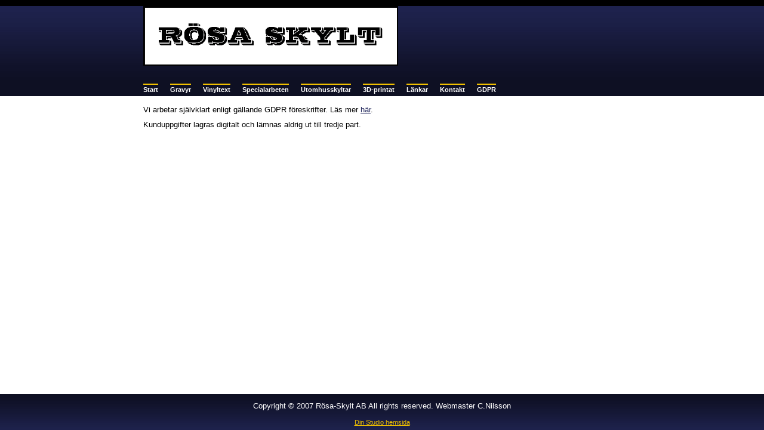

--- FILE ---
content_type: text/html; charset=UTF-8
request_url: http://rosaskylt.se/page_9.html
body_size: 3381
content:

<!DOCTYPE html>
<html xmlns:fb="http://ogp.me/ns/fb#">
<head id="ctl00_head_">
<meta name="description" content="Vi arbetar självklart enligt gällande GDPR föreskrifter. Läs mer här. Kunduppgifter lagras digitalt och lämnas aldrig ut till tredje part." />
<meta property="og:description" content="Vi arbetar självklart enligt gällande GDPR föreskrifter. Läs mer här. Kunduppgifter lagras digitalt och lämnas aldrig ut till tredje part." />
<meta property="og:image" content="http://www.rosaskylt.se/resources/functions/images/dinstudio-logo.gif" />
<meta property="og:title" content="GDPR - Rösa Skylt AB" />
<meta property="og:site_name" content="Rösa Skylt AB" />
<meta property="og:url" content="http://www.rosaskylt.se/page_9.html" />
<link rel="canonical" href="http://www.rosaskylt.se/page_9.html" />
<link id="ctl00_responsiveCss_" rel="stylesheet" href="/resources/4.3/functions/responsive.css" type="text/css" media="all"></link>
<link id="ctl00_functionCss_" rel="stylesheet" href="/resources/4.3/functions/global.css" type="text/css" media="all"></link>
<link id="ctl00_templateCss_" rel="stylesheet" href="/resources/4.3/templates/zen/style.css" type="text/css" media="all"></link>
<link id="ctl00_contentCss_" rel="stylesheet" href="/resources/4.3/templates/zen/content.css" type="text/css" media="all"></link>
<link id="ctl00_themeCss_" rel="stylesheet" href="/resources/4.3/templates/zen/blue/style.css" type="text/css" media="all"></link>


<link id="ctl00_mobileGlobalCss_" rel="stylesheet" href="/resources/4.3/functions/global-mobile.css" type="text/css" media="all"></link>
<link id="ctl00_mobileCss_" rel="stylesheet" href="/resources/4.3/templates/zen/mobile.css" type="text/css" media="all"></link>
<link id="ctl00_mobileThemeCss_" rel="stylesheet" href="/resources/4.3/templates/zen/blue/mobile.css" type="text/css" media="all"></link>
<link id="ctl00_customBackgroundCss_" rel="stylesheet" href="custom-background.css?t=635338563130000000" type="text/css" media="all"></link>
<link id="ctl00_customContentCss_" rel="stylesheet" href="custom-content.css?t=" type="text/css" media="all"></link>
<link id="ctl00_customStyleCss_" rel="stylesheet" href="custom-style.css?t=634765018720000000" type="text/css" media="all"></link>
<title>
	GDPR - Rösa Skylt AB
</title><meta http-equiv="Content-Type" content="text/html; charset=utf-8" /><meta name="viewport" content="width=device-width, initial-scale=1" />
<script type="text/javascript" src="/resources/4.3/scripts/jquery-1.8.3.min.js"></script>
<script type="text/javascript" src="/resources/4.3/scripts/jquery-ui-1.9.2/js/jquery-ui-1.9.2.custom.min.js"></script>
<script type="text/javascript" src="/resources/4.3/scripts/jquery-ui-1.9.2/js/jquery-ui-i18n.js"></script>
<script type="text/javascript" src="/resources/4.3/scripts/jquery.tools-1.2.7.min.js"></script>
<script type="text/javascript" src="/resources/4.3/scripts/jquery.hoverIntent.js"></script>
<script type="text/javascript" src="/resources/4.3/scripts/gallery/jquery.easing.1.3.js"></script>
<script type="text/javascript" src="/resources/4.3/scripts/gallery/jquery.ds.animate.clip-1.0.js"></script>
<script type="text/javascript" src="/resources/4.3/scripts/gallery/jquery.ds.imageview-1.4.js"></script>
<script type="text/javascript" src="/resources/4.3/scripts/gallery/jquery.ds.transition-1.0.1.js"></script>
<script type="text/javascript" src="/resources/4.3/scripts/gallery/jquery.ds.fixiebackground-1.0.js"></script>
<script type="text/javascript" src="/resources/4.3/scripts/superfish.min.js"></script>
<script type="text/javascript" src="/resources/4.3/scripts/light-gallery/js/lightGallery.min.js"></script>
<link type="text/css" rel="stylesheet" href="/resources/4.3/scripts/light-gallery/css/lightGallery.css" media="all" />
<script type="text/javascript" src="/resources/4.3/scripts/light-slider/js/lightslider.min.js"></script>
<link type="text/css" rel="stylesheet" href="/resources/4.3/scripts/light-slider/css/lightslider.min.css" media="all" />

<!--[if lte IE 6]>
<script type="text/javascript" src="/resources/scripts/selectivizr-min.js"></script>
<script type="text/javascript" src="/resources/scripts/fixie6/jquery.ifixpng2-3.1.2.js"></script>
<script type="text/javascript">
$(function(){
    $.ifixpng('/resources/scripts/fixie6/blank.gif');
    $('img[src$=.png]').ifixpng();
});
</script>
<![endif]-->

</head>
<body class=" ResponsiveDesign function-layoutpage empty p9">
    <div id="fb-root"></div>
    <form name="aspnetForm" method="post" action="#" id="aspnetForm">
<div>
<input type="hidden" name="__VIEWSTATE" id="__VIEWSTATE" value="Iww8TfB+RVAe8DWOibLisWo5ezrY2pkXw2XTvPsKhUjkxHXko7B6k5Fc0w379xovci9iVTSmKo5CatZFBV2F5idPxpemvJKAl5UPBZ9DkvXdXp5K" />
</div>


<script src="/resources/scripts/counter-1.1.js" type="text/javascript"></script>
    
    
    
    
    
    
        <div class="PageContainer">
	        <div class="HeaderHolder">
		        <div class="HeaderContainer">
                    <div id="ctl00_PageLogo" class="LogoField">
	<a href="/news_1.html"></a>
</div>
			        <div id="ctl00_PageTitle" class="HeaderField">
	<p><img id="8a997450-3ccb-4e6e-b584-e89a8aaa5d18" src="files/image001_Logo2_1.gif" alt="" width="427" height="100" align="top" /></p>
</div>
		        </div>
	        </div>
	        <div class="NavigatorHolder">
                <div class="MobileMenuContainer">
                    <label for="show-menu" class="show-menu">Rösa Skylt AB</label>
                    <input type="checkbox" class="show-menu-check" id="show-menu" role="button">
                    <div id="ctl00_PageMenu" class="NavigatorContainer">
	<div class="Padding">
		<script type="text/javascript">
				
                //<![CDATA[
                $(function() {
                    $("ul.DropMenu li" || "ul.TemplateMenu li").mouseover(function() {
                        $(this).addClass("sfhover");
                    }).mouseout(function() {
                        $(this).removeClass("sfhover");
                    });

                    var current;
                    var r = new RegExp("^(?:http://[^/?#]+)(/[^\r\n]*)");
                    if (r.exec(location.href))
                        current = RegExp.$1;
                    if (current == "/" || current.indexOf("index.html") > -1)
                        $("ul.DropMenu a:first, ul.TemplateMenu a:first").parent().addClass("active").siblings().removeClass("active");
                    else
                        $("ul.DropMenu a[href='" + current + "'], ul.TemplateMenu a[href='" + current + "']").parent().addClass("active").siblings().removeClass("active");
                });
                //]]>

		</script>
		<ul id="ctl00_MainMenu" class="DropMenu">
			<li><a href="/news_1.html" class="toplevel">Start</a></li>
			<li><a href="/gallery_2.html" class="toplevel">Gravyr</a></li>
			<li><a href="/gallery_3.html" class="toplevel">Vinyltext</a></li>
			<li><a href="/gallery_4.html" class="toplevel">Specialarbeten</a></li>
			<li><a href="/gallery_5.html" class="toplevel">Utomhusskyltar</a></li>
			<li><a href="/gallery_8.html" class="toplevel">3D-printat</a></li>
			<li><a href="/text1_6.html" class="toplevel">Länkar</a></li>
			<li><a href="/contact_7.html" class="toplevel">Kontakt</a></li>
			<li><a href="/page_9.html" class="toplevel">GDPR</a></li>

		</ul>
	</div><div class="ClearBoth">

	</div>
</div>
    	        </div>
	        </div>
	        <div class="ContentHolder">
		        <div class="ContentContainer">

    


    
    
    
    

<script type="text/javascript" src="https://maps.googleapis.com/maps/api/js?key=AIzaSyBRdK1s7pV3jaaNdh5aL4fDy46cTANxGzI&libraries=places&language=sv"></script>
<script type="text/javascript" src="/resources/scripts/jquery.query-2.1.2.min.js"></script>


<div class="LayoutPage">

            <div class="section-block block-container layout-1 section-0">
    
            <div class="col-block col-0">
                
                        <div class="block-container text-part part maskable normaltext-type">
	
	<div class="block-object">
        <p>Vi arbetar sj&auml;lvklart enligt g&auml;llande GDPR f&ouml;reskrifter. L&auml;s mer <a title="https://www.datainspektionen.se/lagar--regler/dataskyddsforordningen/" href="https://www.datainspektionen.se/lagar--regler/dataskyddsforordningen/">h&auml;r</a>.</p>
<p>Kunduppgifter lagras digitalt och l&auml;mnas aldrig ut till tredje part.&nbsp;</p>
	</div>
</div>

                    
			    
	        </div>
        
    <div style="clear:both;"></div>
</div>
<div class="section-separator"></div>

        
</div>




    
                    <div class="ClearBoth"></div>
		        </div>
	        </div>
	        <div class="FooterHolder">
		        <div class="FooterContainer">
                    <div id="ctl00_PageCopyright" class="CopyrightText">
	<div>
		<p><span style="font-size: 10pt;">Copyright &copy; 2007 R&ouml;sa-Skylt AB All rights reserved. Webmaster C.Nilsson</span></p>
	</div>
</div>
                    <div id="ctl00_PageFooterLink" class="dinStudioLink">
	<a title="Skapa hemsida hos Din Studio" target="_blank" href="http://www.dinstudio.se">Din Studio hemsida</a>
</div>
		        </div>
	        </div>
        </div>
    

    <div id="img-overlay" style="display: none; z-index: 10000; left: 50%; margin-left: -250px;"><img src="/resources/functions/images/empty-pixel.gif" alt=""/></div>
    <div class="notification-alert"></div>
    
<div>

	<input type="hidden" name="__VIEWSTATEGENERATOR" id="__VIEWSTATEGENERATOR" value="6F215529" />
</div>

<script type="text/javascript">
//<![CDATA[
window.onload=function(){include("http://cms.dinstudio.se/cms/dynamic/__counter?ID=4baae034-ba81-4f6d-86c9-bf78deb8b23a")}
//]]>
</script>
</form>

    

    <script type="text/javascript">
        //<![CDATA[

        
        $(function ($) {

            

            $.get("/resources/scripts/gallery/imagecontainer.html", function (data) {
                activateEnlargements();
            });

            
        });

        

        function activateEnlargements() {
            var photos = [];
            var links = $("a.ImageEnlargementLink").each(function (idx, elem) {
                var imgLnk = $(elem);
                var img = imgLnk.find("img");
                var src = imgLnk.attr("href");
                imgLnk.attr("data-idx", idx);
                photos.push({
                    src: src,
                    thumb: src,
                    "sub-html": img.attr("alt")
                });
            }).unbind("click").click(function (evt) {
                evt.preventDefault();
                var elem = $(this);
                var idx = parseInt(elem.attr("data-idx"));
                $(this).lightGallery({
                    index: idx,
                    dynamic: true,
                    dynamicEl: photos,
                    html: true,
                    loop: true,
                    counter: true,
                    thumbnail: false,
                    comments: false
                });
            });
        }
        
        

        //]]>
    </script>
    <script type="text/javascript">
        // <![CDATA[

        /**
         * Fix for IE9 if console.log/debug is used
         */
        if (!window.console) window.console = {};
        if (!window.console.log) window.console.log = function () { };
        if (!window.console.debug) window.console.debug = function () { };

        jQuery(document).ready(function () {
            jQuery('.ResponsiveDesign ul.DropMenu').superfish({
                hoverClass: 'sfhover',
                delay: 1000,
                speed: 0,
                speedOut: 0,
                cssArrows: false
            });
        });
        // ]]>
    </script>
</body>
</html>


--- FILE ---
content_type: text/html; charset=utf-8
request_url: http://cms.dinstudio.se/cms/dynamic/__counter?ID=4baae034-ba81-4f6d-86c9-bf78deb8b23a
body_size: 258
content:
var counterValue=14069;var include;
if(include){replaceAllText(document.body,/\[counter\]/g,counterValue)}


--- FILE ---
content_type: text/css
request_url: http://rosaskylt.se/resources/4.3/templates/zen/style.css
body_size: 2749
content:
html, body, .PageContainer { 
	width: 100%;
	height: 100%;
	min-height: 100%;
}
html>body .PageContainer {
	height: auto;
}

.PageContainer { 
	position: relative;
}
.HeaderHolder {
	min-height: 140px;
	border: none;
	width: 100%;
}
.HeaderHolder .HeaderContainer {
	position: relative;
	width: 800px;
	min-height: 140px;
	_height: 140px;
	margin: 0 auto;
	color: white;
}
.HeaderHolder .HeaderContainer .LogoField {
	position: absolute;
	top: 10px;
	right: 0;
	height: 120px;
	width: 800px;
	overflow: hidden;
	z-index: 1;
	text-align: right;
}
.HeaderHolder .HeaderContainer .HeaderField {
	position: absolute;
	top: 10px;
	left: 0;
	height: 120px;
	width: 800px;
	overflow: hidden;
	z-index: 2;
	color: White;
}
.HeaderHolder .HeaderContainer .HeaderField h1 {
	font-size: 20pt;
	margin: 0;
	padding: 5px 0;
}

.NavigatorHolder {
}
.NavigatorHolder .NavigatorContainer {
	width: 800px;
	margin: 0 auto;
}

.ContentHolder {
	padding-bottom: 70px;
	height: auto;
}
.ContentHolder .ContentContainer {
	width: 800px;
	margin: 0 auto;
	padding: 15px 0;
}

.FooterHolder {
	clear: both;
	position: absolute;
	bottom: 0;
	left: 0;
	border: none;
	width: 100%;
}

.FooterHolder .FooterContainer {
	width: 800px;
	height: 53px;
	padding-top: 7px;
	margin: 0 auto;
	color: white;
	overflow: hidden;
	text-align: center;
	font-size: 11px;
}
.FooterHolder .FooterContainer p {
	margin: 0;
	padding: 0;
	font-size: 11px;
}
.FooterHolder .FooterContainer a {
	color: #f0c000
}
.FooterHolder .FooterContainer .CopyrightText {
	padding-top: 5px;
	height: 29px;
	overflow: hidden;
}

/* 
Functions
================================================== 
*/

.MainPageInlineContainer {
	float: left;
}
.MainPageInlineContainer .ImageContainer {
	width: 200px;
	text-align: center;
	margin-right: 10px;
}

.MainPageInlineContainer .ParagraphContainer {
	width: 200px;
	font-size: 8pt;
}
.MainPageInlineContainer .ParagraphContainerTop { padding-top: 5px; }
.MainPageInlineContainer .ParagraphContainerBottom { padding-bottom: 5px; }

.MainPage {
}
.MainPage .NewsContainer {
	float: right;
	margin-left: 10px;
	border-left: 1px solid #555;
}
.MainPage .NewsHeader .ParagraphContainer {
	width: 200px;
	margin-left: 10px;
}
.MainPage .NewsItem .date { font-size: 8pt; font-style: italic; }
.MainPage .NewsItem {
	text-align: left;
	font-size: 8pt;
	width: 200px;
	padding: 5px 0;
	margin-left: 10px;
}
.MainPage .NewsItem h2 { margin-bottom: 0px; padding-bottom: 5px; font-size: 12pt; }

.MainPage .BodyTextContainer {
}

.EmptyPage {
}

.TextLayout1 .FunctionTable {
	border-collapse: collapse;
	width: 800px;
}
.TextLayout1 .LeftColumn {
	vertical-align: top;
}
.TextLayout1 .RightColumn {
	width: 200px;
	vertical-align: top;
	padding-left: 10px;
}
.TextLayout1 .RightColumn .ImageContainer {
	text-align: center;
}
.TextLayout1 .RightColumn .ParagraphContainer {
	font-size: 8pt;
}

.TextLayout2 .FunctionTable {
	border-collapse: collapse;
	width: 800px;
}
.TextLayout2 .LeftColumn {
	width: 50%;
	padding-right: 10px;
	vertical-align: top;
}
.TextLayout2 .RightColumn {
	width: 50%;
	padding-left: 5px;
	vertical-align: top;
}
.TextLayout2 .InlineImageContainer {
	float: left;
}
.TextLayout2 .InlineImageContainer .ImageContainer {
	margin-top: 2px;
	margin-right: 5px;
}
.TextLayout2 .InlineImageContainer .ParagraphContainer {
	width: 180px;
	font-size: 8pt;
}
.TextLayout2 .InlineImageContainer .ParagraphContainerTop { padding-top: 5px; }
.TextLayout2 .InlineImageContainer .ParagraphContainerBottom { padding-bottom: 5px; }

.GalleryDescription {
	margin: 0;
	padding: 0;
	text-align: center;
}
.GalleryDescription #text {
	overflow-y: auto;
	overflow-x: hidden;
	height: 45px;
	text-align: center; 
}
.GalleryDescription img { margin: 0 auto 5px auto; }

.GalleryNavigator {
	margin: 10px auto;
	width: 115px;
	height: 22px;
}
.GalleryNavigator span.Previous {
	display: block; 
	float: left; 
	width: 31px; 
	height: 22px;
}
.GalleryNavigator a.Previous {
	display: block; 
	float: left; 
	width: 31px; 
	height: 22px;
	text-decoration: none;
}
.GalleryNavigator a.Previous:hover { text-decoration: none; }
.GalleryNavigator .PageNumber { 
	display: block; 
	float: left; 
	text-align: center; 
	font-size: 13px;
	font-weight: bold;
	margin: 0;
	width: 50px;
	height: 22px;
	padding-top: 3px;
}
.GalleryNavigator span.Next {
	display: block; 
	float: left; 
	width: 31px; 
	height: 22px;
}
.GalleryNavigator a.Next { 
	display: block;
	float: left;
	width: 31px;
	height: 22px;
	text-decoration: none;
}
.GalleryNavigator a.Next:hover { text-decoration: none; }

.ImageGallery1 .FunctionTable {
	width: 600px;
	margin: 0 auto;
	margin-top: 20px;
	border-collapse: collapse;
}
.ImageGallery1 .BodyTextContainer {
}
.ImageGallery1 .FunctionTable table {
	width: 100%;
}
.ImageGallery1 .FunctionTable .ImageCell {
	width: 33%;
	vertical-align: top;
	padding: 0 15px;
}
.ImageGallery1 .FunctionTable .ImageContainer {
	text-align: center;
}

.ImageGallery1 .FunctionTable .ParagraphContainer {
	font-size: 8pt;
}
.ImageGallery1 .FunctionTable .ParagraphContainerTop { padding-top: 5px; }
.ImageGallery1 .FunctionTable .ParagraphContainerBottom { padding-bottom: 5px; }

.ImageGallery2 .BodyTextContainer {
}
.ImageGallery2 .FunctionTable {
	width: 600px;
	margin: 0 auto;
	margin-top: 20px;
	border-collapse: collapse;
}
.ImageGallery2 .FunctionTable .ImageCell {
	padding: 5px;
	width: 130px;
	vertical-align: top;
}
.ImageGallery2 .FunctionTable .TextCell {
	vertical-align: top;
	min-height: 60px;
	_height: 60px;
	width: 410px;
	padding: 5px;
}
.ImageGallery2 .FunctionTable .ImageContainer {
	text-align: center;
}
.ImageGallery2 .FunctionTable .ParagraphContainer {
	font-size: 8pt;
}

.ImageGallery3 .BodyTextContainer {
}
.ImageGallery3 .FunctionTable {
	width: 500px;
	margin: 0 auto;
	margin-top: 20px;
	border-collapse: collapse;
}
.ImageGallery3 .FunctionTable .ImageCell {
	width: 60px;
	vertical-align: top;
	padding: 5px;
}
.ImageGallery3 .FunctionTable .TextCell {
	width: 390px;
	vertical-align: top;
	padding: 5px;
}
.ImageGallery3 .FunctionTable .ImageContainer {
	text-align: center;
	min-height: 50px;
	_height: 50px;
}
.ImageGallery3 .FunctionTable .ParagraphContainer {
	font-size: 8pt;
	min-height: 50px;
	_height: 50px;
}

.Diary .FunctionTable {
	border-collapse: collapse;
	width: 800px;
}
.Diary .LeftColumn {
	width: 230px;
	vertical-align: top;
	border-right: 1px solid #555;
	padding-right: 10px;
}
.Diary .LeftColumn .DiaryListItem {
}
.Diary .LeftColumn .DiaryListItem h2 {
	font-size: 12px;
	margin: 0;
	padding-bottom: 10px;
}
.Diary .DiaryList .GroupByDay li.FirstLevelItem,
.Diary .DiaryList .GroupByMonth ul.SecondLevel li,
.Diary .DiaryList .GroupByYear ul.ThirdLevel li {
	font-size: 12px;
	margin: 0;
	padding-bottom: 10px;
}
.Diary .DiaryList .GroupByDay h2,
.Diary .DiaryList .GroupByMonth h2,
.Diary .DiaryList .GroupByYear h2 {
	margin: 0;
	padding-bottom: 5px;
}
.Diary .LeftColumn .DiaryListItem a:hover {
	text-decoration: none;
}
.Diary .RightColumn {
	vertical-align: top;
	padding-left: 10px;
}
.Diary .RightColumn .DiaryDate h3 {
	margin: 0;
	margin-bottom: 10px;
	font-size: 12px;
	font-style: italic;
}

/*
New Diary Comment Form
========================================================================
*/

.Diary .DiaryCommentFunction {
	width: 470px;
}

.Diary .DiaryDateInput {
	font-family: tahoma, arial, helvetica, sans-serif;
	margin: 0;
	margin-bottom: 10px;
	font-size: 12px;
	font-style: italic;
}
.Diary .DiaryCommentForm input.DiaryCommentSubmit { 
	font-size: 11px;
	color: white;
	width: 130px;
	padding-bottom: 3px;
	_padding: 0;
	height: 20px;
	border: 1px solid #555;
}

.Diary .DiaryCommentFormTable input {
	border: 1px solid #555;
}
.Diary .DiaryCommentFormTable textarea {
	border: 1px solid #555;
}

.Diary .DiaryCommentListItemContainer {
	border: 0;
	margin: 0;
	padding: 0;
}
.Diary .DiaryCommentListItem { 
	margin-bottom: 25px;
	margin-top: 3px;
	padding-top: 3px;
}

.Diary .DiaryCommentListItemContainer .DiaryCommentListItemContainerMiddle h2 {
	padding: 0;
	padding-bottom: 3px;
	font-size: 12px;
	font-weight: bold;
	border-bottom: 1px solid #555;
}

/*
========================================================================
*/

.Guestbook .BodyTextContainer {
}
.Guestbook .FunctionTable {
	border-collapse: collapse;
	margin-top: 15px;
}
.Guestbook .GuestbookForm {
	vertical-align: top;
	width: 200px;
}
.Guestbook .GuestbookForm input.textname { width: 200px; border: 1px solid #555; margin-bottom: 10px; }
.Guestbook .GuestbookForm input.textemail { width: 200px; border: 1px solid #555; margin-bottom: 10px; }
.Guestbook .GuestbookForm textarea.textmessage { width: 200px; height: 130px; border: 1px solid #555; margin-bottom: 10px; }
.Guestbook .GuestbookForm input.GuestSubmit { 
	font-size: 11px;
	color: white;
	width: 130px;
	padding-bottom: 3px;
	_padding: 0;
	height: 20px;
	border: 1px solid #555;
}
.Guestbook .GuestbookList {
	vertical-align: top;
	padding-left: 15px;
}
.Guestbook .GuestbookList h2 {
	padding: 0;
	font-size: 12px;
	font-weight: bold;
}
.Guestbook .GuestbookList .GuestbookListItemContainer {
	margin-bottom: 20px;
}
.Guestbook .GuestbookList .GuestbookListItem {
	margin-top: 3px;
	padding-top: 3px;
	border-top: 1px solid #555;
}
.Guestbook .GuestbookFormContainer p {
	padding: 0;
	font-size: 11px;
}

.FileArea .BodyTextContainer {
}
.FileArea .FunctionTable {
	width: 600px;
	margin: 0 auto;
	margin-bottom: 10px;
	padding: 10px 0;
	border-collapse: collapse;
	border-top: 1px solid #555;
	border-bottom: 1px solid #555;
}

.FileArea .IconCell { width: 50px; text-align: right; vertical-align: top; }
.FileArea .TextCell { padding-left: 5px; vertical-align: middle; }
.FileArea .SizeCell { width: 70px; vertical-align: middle; text-align: right; padding-right: 35px; }
.FileArea .FileList {
	width: 600px;
	border-collapse: collapse;
}
.FileArea .FileSort { width: 600px; margin: 0 auto; }
.FileArea .FileSort p { margin-top: 5px; padding: 0; font-size: 8pt; }

.Contact .FunctionTable {
	border-collapse: collapse;
	width: 800px;
}
.Contact .LeftColumn {
	vertical-align: top;
}
.Contact .RightColumn {
	width: 300px;
	vertical-align: top;
	padding-left: 15px;
}
.Contact .RightColumn .ImageContainer {
	text-align: center;
}
.Contact .RightColumn .ParagraphContainer {
	font-size: 8pt;
	width: 300px;
}
.Contact .RightColumn .ParagraphContainerTop { padding-top: 5px; }
.Contact .RightColumn .ParagraphContainerBottom { padding-bottom: 5px; }
.Contact .ContactForm { margin-top: 10px; }
.Contact .ContactForm input.text { width: 200px; border: 1px solid #555; margin-bottom: 10px; }
.Contact .ContactForm textarea.textmessage { width: 380px; height: 130px; border: 1px solid #555; margin-bottom: 10px; }
.Contact .ContactForm input.ContactSubmit { 
	font-size: 11px;
	color: white;
	width: 130px;
	padding-bottom: 3px;
	_padding: 0;
	height: 20px;
	border: 1px solid #555;
}
.Contact .ContactForm p {
	padding: 0;
	font-size: 11px;
}

.LayoutPage .layout-1 .Contact .ContactForm textarea,
.LayoutPage .layout-1 .Contact .ContactForm input[type=text] { width: 50%; }

.LayoutPage .layout-2 .Contact .ContactForm textarea,
.LayoutPage .layout-2 .Contact .ContactForm input[type=text],
.LayoutPage .layout-5 .col-1 .Contact .ContactForm textarea,
.LayoutPage .layout-5 .col-1 .Contact .ContactForm input[type=text],
.LayoutPage .layout-6 .col-0 .Contact .ContactForm textarea,
.LayoutPage .layout-6 .col-0 .Contact .ContactForm input[type=text] { width: 75%; }

.GalleryCommentFormControl textarea { border: 1px solid #555; }
.GalleryCommentFormControl input.GalleryCommentSubmit { 
	font-size: 11px;
	color: white;
	width: 130px;
	padding-bottom: 3px;
	_padding: 0;
	height: 20px;
	border: 1px solid #555;
}

/* 
DropDown Menu
==================================================
*/

.ClearBoth { clear: both; }

.DropMenu, .DropMenu ul {
	float: left;
	list-style: none;
	padding: 0;
	margin: 0;
}

.DropMenu a {
	display: block;
	font-size: 11px;
	font-weight: bold;
	padding: 2px 0 5px 0;
	text-decoration: none;
	color: white;
}

.DropMenu a:hover {
	text-decoration: none;
	color: #f0c000;
}
.DropMenu a.toplevel {
	margin-right: 20px;
	border-top: 2px solid #f0c000;
	white-space: nowrap;
}
.DropMenu a.toplevel:hover {
	border-top: 2px solid white;
}

.DropMenu a.parent {
	background: url('images/menu-arrow.gif') no-repeat right;
	padding-right: 23px;
}
.DropMenu a.parent:hover {
}

.DropMenu li {
	position: relative;
	_position: static;
	float: left;
	padding: 0;
}

.DropMenu li ul {
	position: absolute;
	z-index: 2;
	left: -999em;
	height: auto;
	width: 150px;
	font-weight: bold;
	margin: 0;
	margin-left: -5px;
}

.DropMenu li li {
	padding: 0;
	width: 150px;
}

.DropMenu li ul a {
	padding: 5px;
	_width: 140px;
}

.DropMenu li ul a:hover {
}

.DropMenu li ul ul {
	margin: -25px 0 0 150px;
}

.DropMenu li:hover ul ul, .DropMenu li:hover ul ul ul, .DropMenu li.sfhover ul ul, .DropMenu li.sfhover ul ul ul {
	left: -999em;
}

.DropMenu li:hover ul, .DropMenu li li:hover ul, .DropMenu li li li:hover ul, .DropMenu li.sfhover ul, .DropMenu li li.sfhover ul, .DropMenu li li li.sfhover ul {
	left: auto;
}

.DropMenu li:hover, .DropMenu li.hover {
	position: static;
}

/*
GalleryPagerLinks
===============================================================
*/

.GalleryTable {
	font-size: 8pt;
}

.GalleryPagerLinks td.PreviousPage {
	width: 31px;
	height: 22px;
}
.GalleryPagerLinks td.NextPage {
	width: 31px;
	height: 22px;
}

.GalleryPagerLinks td.PreviousPage a {
	width: 31px;
	height: 22px;
}
.GalleryPagerLinks td.PageNumber {
	padding-top: 5px;
}
.GalleryPagerLinks td.NextPage a {
	width: 31px;
	height: 22px;
}

.Gallery8 {
	width: 800px;
}
.Gallery8 .GalleryContainer {
	width: 800px;
}
.Gallery8 .Fullview {
	width: 800px;
}
.Gallery8 .Fullview .FullviewImage {
	width: 800px;
	height: 600px;
}
.Gallery8 .Fullview .FullviewImage img {
	_width: expression(Math.min(this.clientWidth, 800) + "px");
}
.Gallery9 {
	width: 800px;
}
.Gallery9 .GalleryContainer {
	width: 800px;
}
.Gallery9 .Fullview {
	width: 640px;
}
.Gallery9 .Fullview .FullviewImage {
	width: 640px;
	height: 480px;
}
.Gallery9 .Fullview .FullviewImage img {
	_width: expression(Math.min(this.clientWidth, 640) + "px");
}
.Gallery10 {
	width: 800px;
}
.Gallery10 .GalleryContainer {
	width: 800px;
}
.Gallery10 .Fullview {
	width: 600px;
}
.Gallery10 .Fullview .FullviewImage {
	width: 600px;
	height: 450px;
}
.Gallery10 .Fullview .FullviewImage img {
	_width: expression(Math.min(this.clientWidth, 600) + "px");
}

/*
===============================================================
*/


.ResponsiveDesign .MainPage { padding-right: 210px; }

.ResponsiveDesign .ImageGallery1 .FunctionTable { width: 550px; }
.ResponsiveDesign .ImageGallery1 .FunctionTable .ImageCell { width: 150px; }
.ResponsiveDesign .ImageGallery1 .ImageCell .ParagraphContainer { padding: 5px; }

.ResponsiveDesign .ImageGallery2 .TextCell { margin-left: 140px; }

.ResponsiveDesign .ImageGallery3 .TextCell { margin-left: 70px; }

.ResponsiveDesign .Diary .DiaryContainer .RightColumn { margin-left: 240px; }
.ResponsiveDesign .Diary .ArticleList .EntriesColumn { margin-right: 250px; }

.ResponsiveDesign .ImageGallery .Gallery4 .GalleryTextCell { width: 210px; }
.ResponsiveDesign .ImageGallery .Gallery5 .GalleryTextCell { width: 280px; }



--- FILE ---
content_type: text/css
request_url: http://rosaskylt.se/resources/4.3/templates/zen/content.css
body_size: 329
content:
body { 
	margin: 0;
	padding: 0;
	font-family: tahoma, arial, helvetica, sans-serif;
	font-size: 10pt;
	margin: 0;
	padding: 0;
}
body form { height: 100%; _height: auto; padding: 0; margin: 0; }

p {
	margin: 0;
	padding: 0;
	padding-bottom: 10px;
}

a {
	text-decoration: underline;
}
a:hover {
	text-decoration: none;
}

a img {
	border: 0;
}

table td {
	font-family: tahoma, arial, helvetica, sans-serif;
	font-size: 10pt;
}

h1 {
	margin: 0;
	padding-bottom: 10px;
	font-size: 18pt;
}
h2 {
	margin: 0;
	padding-bottom: 9px;
	font-size: 14pt;
}
h3 {
	margin: 0;
	padding-bottom: 7px;
	font-size: 12pt;
}
h4 {
	margin: 0;
	padding-bottom: 5px;
	font-size: 10pt;
}
h5 {
	margin: 0;
	padding-bottom: 5px;
	font-size: 9pt;
}
h6 {
	margin: 0;
	padding-bottom: 5px;
	font-size: 8pt;
}

.HeaderField h1 {	color: white; }
.HeaderField h2 {	color: white; }
.HeaderField h3 {	color: white; }
.HeaderField h4 {	color: white; }
.HeaderField h5 { color: white; }
.HeaderField h6 { color: white; }



--- FILE ---
content_type: text/css
request_url: http://rosaskylt.se/resources/4.3/templates/zen/blue/style.css
body_size: 391
content:
/* 
Content
================================================== 
*/

a {
	color: #24295d;
}
a:hover {
	color: #3e46a2;
}

/* 
Layout
================================================== 
*/

.HeaderHolder {
	background: url('images/bg-top.gif') repeat-x;
}
.NavigatorHolder {
	background-color: #0e1023;
}
.FooterHolder {
	background: url('images/bg-bottom.gif') repeat-x;
}

/* 
Functions
================================================== 
*/

.GalleryNavigator a.Previous { background: url('images/bg-navigator-prev.gif') no-repeat; }
.GalleryNavigator a.Next { background: url('images/bg-navigator-next.gif') no-repeat; }

.GalleryPagerLinks td.PreviousPage a { background: url('images/bg-navigator-prev.gif') no-repeat; }
.GalleryPagerLinks td.NextPage a { background: url('images/bg-navigator-next.gif') no-repeat; }

.Diary .DiaryCommentForm input.DiaryCommentSubmit { 
	background: url('images/bg-top.gif') repeat-x -10px;
}

.Guestbook .GuestbookForm input.GuestSubmit { 
	background: url('images/bg-top.gif') repeat-x -10px;
}
.Contact .ContactForm input.ContactSubmit { 
	background: url('images/bg-top.gif') repeat-x -10px;
}
.GalleryCommentFormControl input.GalleryCommentSubmit { 
	background: url('images/bg-top.gif') repeat-x -10px;
}

/* 
DropDown Menu
==================================================
*/

.DropMenu li ul {
	background-color: #0e1023;
}

--- FILE ---
content_type: text/css
request_url: http://rosaskylt.se/resources/4.3/templates/zen/mobile.css
body_size: 714
content:


/* tablets and desktop
@media only screen and (min-width: 768px) {
}
*/

/* phones
@media only screen and (max-width: 768px) {
}
*/

/* portrait phones 
@media only screen and (max-width: 768px) and (orientation: portrait) {
    
}
*/

@media only screen and (max-width: 768px) 
{ 

    body.ResponsiveDesign { padding-top: 0; }
    
    .ResponsiveDesign .MobileMenuContainer { background: black; }
    
    .ResponsiveDesign .HeaderHolder .HeaderContainer .LogoField { display: none; }
    .ResponsiveDesign .HeaderHolder .HeaderContainer .HeaderField { position: static; width: auto; padding: 40px 5px 10px 5px; min-height: 90px; height: auto; }
    .ResponsiveDesign .ContentHolder { padding-bottom: 10px; }
    .ResponsiveDesign .FooterHolder { position: static; width: auto; }

    .ResponsiveDesign .Diary .DiaryList ul.FirstLevel,
    .ResponsiveDesign .Diary .DiaryList ul.FirstLevel *,
    .ResponsiveDesign ul.DropMenu ul,
    .ResponsiveDesign ul.DropMenu ul ul,
    .ResponsiveDesign ul.DropMenu li, 
    .ResponsiveDesign ul.DropMenu li ul li, 
    .ResponsiveDesign ul.DropMenu li ul li ul li, 
    .ResponsiveDesign ul.DropMenu li a, 
    .ResponsiveDesign ul.DropMenu li li a, 
    .ResponsiveDesign ul.DropMenu li li li a 
    {
        color: white;
        border: 0;
    }
    .ResponsiveDesign ul.DropMenu li a:hover,
    .ResponsiveDesign ul.DropMenu li:hover,
    .ResponsiveDesign ul.DropMenu li.sfhover {
        border: 0;
    }


    .ResponsiveDesign .MainPage .NewsHeader { margin-top: 10px; }
    .ResponsiveDesign .MainPage .NewsHeader .ParagraphContainer,
    .ResponsiveDesign .MainPage .NewsItem { margin-left: 0; width: auto; }

    .ResponsiveDesign .ImageGallery1 .FunctionTable { width: auto; max-width: 480px; margin: 20px auto; }
    .ResponsiveDesign .ImageGallery1 .FunctionTable .ImageCell { width: 140px; padding: 0 10px; }
    .ResponsiveDesign .ImageGallery1 .FunctionTable .ParagraphContainer  { padding: 0; }
    .ResponsiveDesign .ImageGallery2 .FunctionTable .TextCell,
    .ResponsiveDesign .ImageGallery3 .FunctionTable .TextCell { width: auto; }
    .ResponsiveDesign .ImageGallery3 .FunctionTable .TextCell { margin-left: 60px;}
    
    .ResponsiveDesign .TextLayout1 .RightColumn .ParagraphContainer { font-size: 10pt; }

    .ResponsiveDesign .Contact .RightColumn .ParagraphContainer { font-size: 11pt; }

    .ResponsiveDesign .ImageGallery .Gallery1 .GalleryCell { width: 130px; padding: 5px; }

    .ResponsiveDesign .ImageGallery .Gallery4 .ImageContainer { margin-bottom: 10px; }
    .ResponsiveDesign .ImageGallery .Gallery5 .ImageContainer { margin-bottom: 10px; }

    .ResponsiveDesign .ImageGallery .Slide1 .ImageContainer img,
    .ResponsiveDesign .ImageGallery .Slide2 .ImageContainer img,
    .ResponsiveDesign .ImageGallery .Slide3 .ImageContainer img { width: 100%; }

}




--- FILE ---
content_type: text/css
request_url: http://rosaskylt.se/resources/4.3/templates/zen/blue/mobile.css
body_size: 242
content:


/* tablets and desktop
@media only screen and (min-width: 768px) {
}
*/

/* phones
@media only screen and (max-width: 768px) {
}
*/

/* portrait phones 
@media only screen and (max-width: 768px) and (orientation: portrait) {
    
}
*/

@media only screen and (max-width: 768px) 
{ 

    .ResponsiveDesign .HeaderHolder,
    .ResponsiveDesign .Diary .DiaryList ul.FirstLevel,
    .ResponsiveDesign ul.DropMenu { background-color: #0e1023; }


}




--- FILE ---
content_type: text/css
request_url: http://rosaskylt.se/custom-background.css?t=635338563130000000
body_size: 62
content:
body {
  background: none;
  background-color: #ffffff;
}
